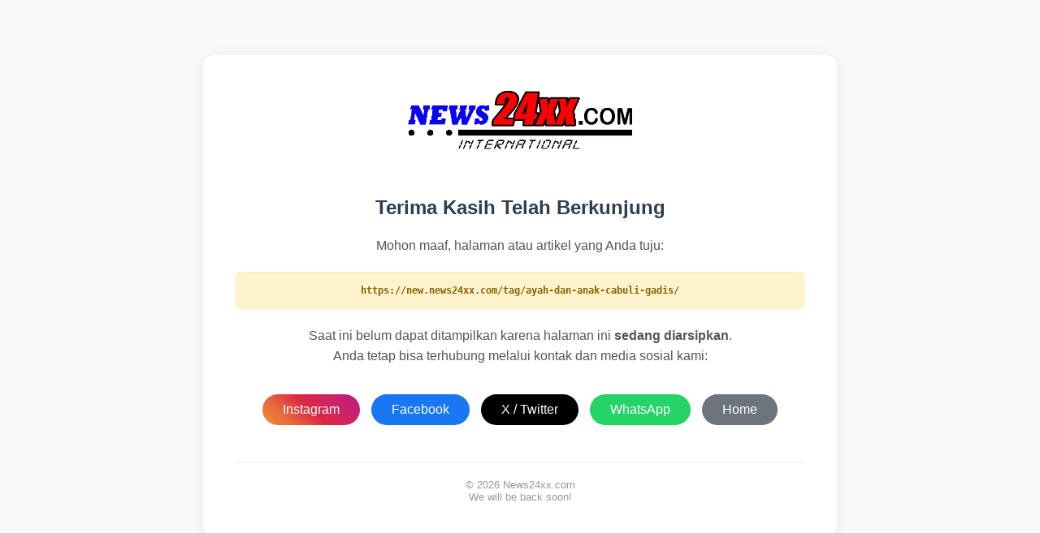

--- FILE ---
content_type: text/html; charset=UTF-8
request_url: https://new.news24xx.com/tag/ayah-dan-anak-cabuli-gadis/
body_size: 1571
content:
<!DOCTYPE html>
<html lang="id">
<head>
    <meta charset="UTF-8">
    <meta name="viewport" content="width=device-width, initial-scale=1.0">
    <title>News24xx - Halaman Sedang Diarsipkan</title>
    <link rel="icon" type="image/png" href="/favicon.png">
    <meta name="robots" content="noarchive">
    
    <style>
        body { font-family: 'Segoe UI', Tahoma, Geneva, Verdana, sans-serif; padding: 20px; text-align: center; color: #333; background-color: #f9f9f9; }
        .container { max-width: 700px; margin: 40px auto; background: #fff; padding: 40px; border-radius: 12px; box-shadow: 0 4px 20px rgba(0,0,0,0.08); }
        .logo { max-height: 80px; margin-bottom: 30px; }
        .url-box { 
            background: #fff3cd; 
            border: 1px solid #ffeeba;
            color: #856404;
            padding: 15px; 
            font-family: monospace; 
            word-break: break-all; 
            margin: 20px 0; 
            border-radius: 6px; 
            font-size: 0.9rem;
        }
        h2 { color: #2c3e50; }
        p { line-height: 1.6; color: #555; }
        .btn-group { margin-top: 30px; }
        .btn { display: inline-block; background: #0056b3; color: white; padding: 10px 25px; text-decoration: none; border-radius: 50px; margin: 5px; font-weight: 500; transition: transform 0.2s, box-shadow 0.2s; }
        .btn:hover {
            transform: translateY(-3px);
            box-shadow: 0 5px 15px rgba(0,0,0,0.1);
        }
        
        /* Warna Tombol Sosmed */
        .btn-yt { background-color: #FF0000; }
        .btn-fb { background-color: #1877F2; }
        .btn-ig { background: linear-gradient(45deg, #f09433 0%,#e6683c 25%,#dc2743 50%,#cc2366 75%,#bc1888 100%); }
        .btn-tt { background-color: #000000; }
        .btn-wa { background-color: #25D366; }
        
        .footer {
            margin-top: 40px;
            font-size: 13px;
            color: #999;
            border-top: 1px solid #eee;
            padding-top: 20px;
        }
    </style>
</head>
<body>
    <div class="container">
        <img src="/assets/news24xx-logo.png" alt="News24xx Logo" class="logo">
        
        <h2>Terima Kasih Telah Berkunjung</h2>
        
        <p>Mohon maaf, halaman atau artikel yang Anda tuju:</p>
        
        <div class="url-box">
            <strong>https://new.news24xx.com/tag/ayah-dan-anak-cabuli-gadis/</strong>
        </div>
        
        <!--<p>-->
        <!--    Saat ini belum dapat ditampilkan karena saat ini kami sedang <strong>rehat sejenak</strong> untuk <strong>peningkatan performa</strong>. Anda tetap bisa terhubung melalui kontak dan media sosial kami:-->
        <!--</p>-->
        <p>
            Saat ini belum dapat ditampilkan karena halaman ini <strong>sedang diarsipkan</strong>.<br>
            Anda tetap bisa terhubung melalui kontak dan media sosial kami:
        </p>
        
        <div class="btn-group">
            <a href="https://www.instagram.com/news24xx" class="btn btn-ig">Instagram</a>
            <a href="https://www.facebook.com/profile.php?id=100075971035865" class="btn btn-fb">Facebook</a>
            <a href="https://x.com/News24Xx" class="btn btn-tt">X / Twitter</a>
            <a href="https://wa.me/6287700111118" class="btn btn-wa">WhatsApp</a>
            <a href="/" class="btn" style="background-color: #6c757d;">Home</a>
        </div>
        
        <div class="footer">
            &copy; 2026 News24xx.com<br>
            We will be back soon!
        </div>
    </div>
<script defer src="https://static.cloudflareinsights.com/beacon.min.js/vcd15cbe7772f49c399c6a5babf22c1241717689176015" integrity="sha512-ZpsOmlRQV6y907TI0dKBHq9Md29nnaEIPlkf84rnaERnq6zvWvPUqr2ft8M1aS28oN72PdrCzSjY4U6VaAw1EQ==" data-cf-beacon='{"version":"2024.11.0","token":"0301407b278140cd8fb3785fc6578791","r":1,"server_timing":{"name":{"cfCacheStatus":true,"cfEdge":true,"cfExtPri":true,"cfL4":true,"cfOrigin":true,"cfSpeedBrain":true},"location_startswith":null}}' crossorigin="anonymous"></script>
</body>
</html>